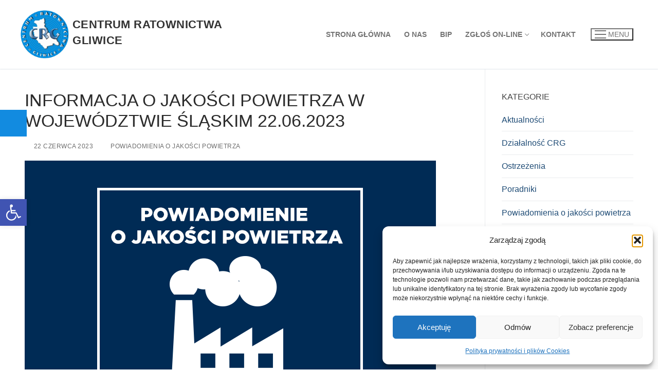

--- FILE ---
content_type: text/css
request_url: https://crg.gliwice.pl/wp-content/uploads/customify-pro/customify-pro-959f77b85a287bf0ead7596b0ff67da3.css?ver=20260118095856
body_size: -128
content:
/*Created: 2026-01-18 10:58:56 Europe/Warsaw
Version: 20260118095856*/


--- FILE ---
content_type: application/javascript
request_url: https://crg.gliwice.pl/wp-content/uploads/customify-pro/customify-pro-959f77b85a287bf0ead7596b0ff67da3.js?ver=20260118095856
body_size: -144
content:
/*Created: 2026-01-18 10:58:56 Europe/Warsaw
Version: 20260118095856*/
